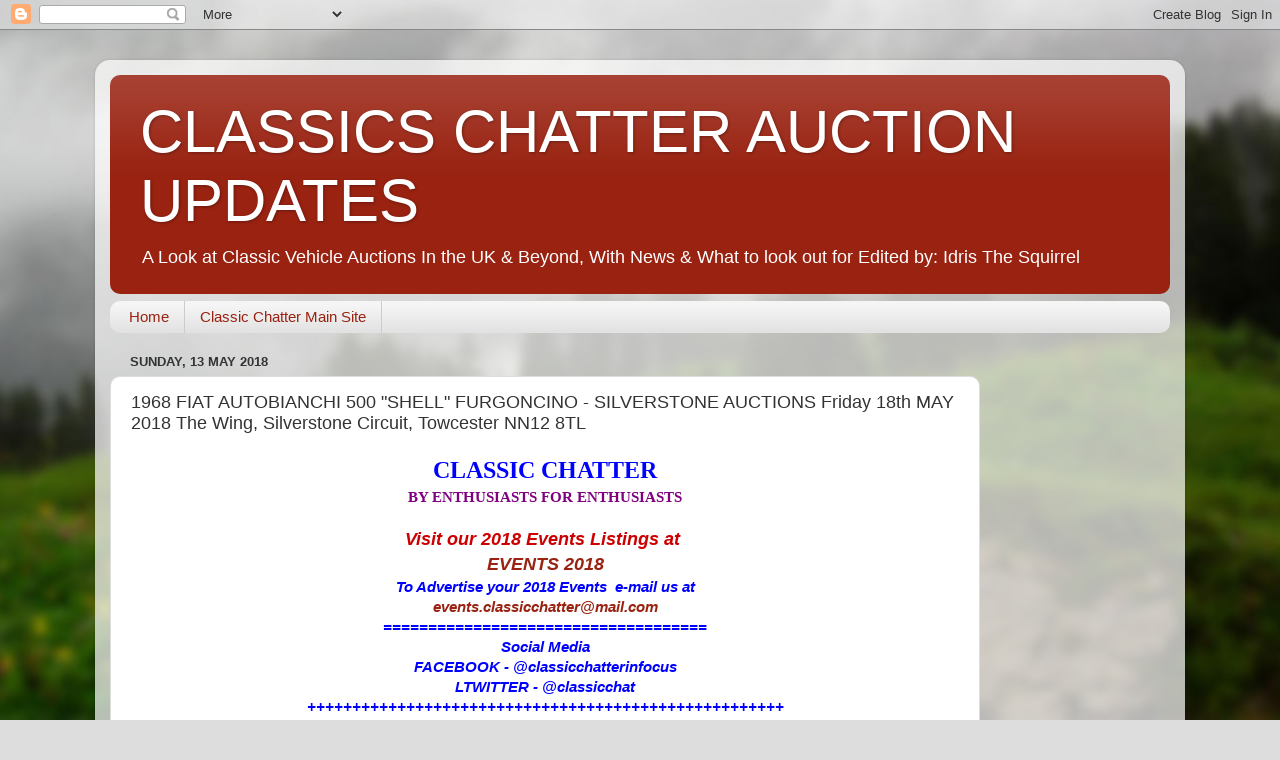

--- FILE ---
content_type: text/html; charset=UTF-8
request_url: https://www.classicschatauctionupdates.com/2018/05/1968-fiat-autobianchi-500-shell.html
body_size: 15601
content:
<!DOCTYPE html>
<html class='v2' dir='ltr' lang='en-GB'>
<head>
<link href='https://www.blogger.com/static/v1/widgets/335934321-css_bundle_v2.css' rel='stylesheet' type='text/css'/>
<meta content='width=1100' name='viewport'/>
<meta content='text/html; charset=UTF-8' http-equiv='Content-Type'/>
<meta content='blogger' name='generator'/>
<link href='https://www.classicschatauctionupdates.com/favicon.ico' rel='icon' type='image/x-icon'/>
<link href='https://www.classicschatauctionupdates.com/2018/05/1968-fiat-autobianchi-500-shell.html' rel='canonical'/>
<link rel="alternate" type="application/atom+xml" title="CLASSICS CHATTER AUCTION UPDATES - Atom" href="https://www.classicschatauctionupdates.com/feeds/posts/default" />
<link rel="alternate" type="application/rss+xml" title="CLASSICS CHATTER AUCTION UPDATES - RSS" href="https://www.classicschatauctionupdates.com/feeds/posts/default?alt=rss" />
<link rel="service.post" type="application/atom+xml" title="CLASSICS CHATTER AUCTION UPDATES - Atom" href="https://www.blogger.com/feeds/6011730758591651395/posts/default" />

<link rel="alternate" type="application/atom+xml" title="CLASSICS CHATTER AUCTION UPDATES - Atom" href="https://www.classicschatauctionupdates.com/feeds/2590621265991616142/comments/default" />
<!--Can't find substitution for tag [blog.ieCssRetrofitLinks]-->
<link href='https://blogger.googleusercontent.com/img/b/R29vZ2xl/AVvXsEjDvrvGuaxQHquGprgu_-qYHSk6nJY6_vlSbVIAEbdIioeu58pv96pF8CJnH9b0gWopAKydqlcE_o5QxCuLOmCJ1IhThD0ZbeTXEXjr_QTsX30DskXYoTzo4AQstzPUIn-QbSUxb-Y58To/s640/FerrariSaleLotList2.jpg' rel='image_src'/>
<meta content='https://www.classicschatauctionupdates.com/2018/05/1968-fiat-autobianchi-500-shell.html' property='og:url'/>
<meta content='1968 FIAT AUTOBIANCHI 500  &quot;SHELL&quot; FURGONCINO - SILVERSTONE AUCTIONS  Friday 18th MAY 2018  The Wing, Silverstone Circuit, Towcester NN12 8TL' property='og:title'/>
<meta content='classic, cars,auctions,coming to' property='og:description'/>
<meta content='https://blogger.googleusercontent.com/img/b/R29vZ2xl/AVvXsEjDvrvGuaxQHquGprgu_-qYHSk6nJY6_vlSbVIAEbdIioeu58pv96pF8CJnH9b0gWopAKydqlcE_o5QxCuLOmCJ1IhThD0ZbeTXEXjr_QTsX30DskXYoTzo4AQstzPUIn-QbSUxb-Y58To/w1200-h630-p-k-no-nu/FerrariSaleLotList2.jpg' property='og:image'/>
<title>CLASSICS CHATTER AUCTION UPDATES: 1968 FIAT AUTOBIANCHI 500  "SHELL" FURGONCINO - SILVERSTONE AUCTIONS  Friday 18th MAY 2018  The Wing, Silverstone Circuit, Towcester NN12 8TL</title>
<style id='page-skin-1' type='text/css'><!--
/*-----------------------------------------------
Blogger Template Style
Name:     Picture Window
Designer: Blogger
URL:      www.blogger.com
----------------------------------------------- */
/* Content
----------------------------------------------- */
body {
font: normal normal 15px Arial, Tahoma, Helvetica, FreeSans, sans-serif;
color: #333333;
background: #dddddd url(//themes.googleusercontent.com/image?id=1fupio4xM9eVxyr-k5QC5RiCJlYR35r9dXsp63RKsKt64v33poi2MvnjkX_1MULBY8BsT) repeat-x fixed bottom center;
}
html body .region-inner {
min-width: 0;
max-width: 100%;
width: auto;
}
.content-outer {
font-size: 90%;
}
a:link {
text-decoration:none;
color: #992211;
}
a:visited {
text-decoration:none;
color: #771100;
}
a:hover {
text-decoration:underline;
color: #cc4411;
}
.content-outer {
background: transparent url(https://resources.blogblog.com/blogblog/data/1kt/transparent/white80.png) repeat scroll top left;
-moz-border-radius: 15px;
-webkit-border-radius: 15px;
-goog-ms-border-radius: 15px;
border-radius: 15px;
-moz-box-shadow: 0 0 3px rgba(0, 0, 0, .15);
-webkit-box-shadow: 0 0 3px rgba(0, 0, 0, .15);
-goog-ms-box-shadow: 0 0 3px rgba(0, 0, 0, .15);
box-shadow: 0 0 3px rgba(0, 0, 0, .15);
margin: 30px auto;
}
.content-inner {
padding: 15px;
}
/* Header
----------------------------------------------- */
.header-outer {
background: #992211 url(https://resources.blogblog.com/blogblog/data/1kt/transparent/header_gradient_shade.png) repeat-x scroll top left;
_background-image: none;
color: #ffffff;
-moz-border-radius: 10px;
-webkit-border-radius: 10px;
-goog-ms-border-radius: 10px;
border-radius: 10px;
}
.Header img, .Header #header-inner {
-moz-border-radius: 10px;
-webkit-border-radius: 10px;
-goog-ms-border-radius: 10px;
border-radius: 10px;
}
.header-inner .Header .titlewrapper,
.header-inner .Header .descriptionwrapper {
padding-left: 30px;
padding-right: 30px;
}
.Header h1 {
font: normal normal 60px Impact, sans-serif;
text-shadow: 1px 1px 3px rgba(0, 0, 0, 0.3);
}
.Header h1 a {
color: #ffffff;
}
.Header .description {
font-size: 130%;
}
/* Tabs
----------------------------------------------- */
.tabs-inner {
margin: .5em 0 0;
padding: 0;
}
.tabs-inner .section {
margin: 0;
}
.tabs-inner .widget ul {
padding: 0;
background: #f5f5f5 url(https://resources.blogblog.com/blogblog/data/1kt/transparent/tabs_gradient_shade.png) repeat scroll bottom;
-moz-border-radius: 10px;
-webkit-border-radius: 10px;
-goog-ms-border-radius: 10px;
border-radius: 10px;
}
.tabs-inner .widget li {
border: none;
}
.tabs-inner .widget li a {
display: inline-block;
padding: .5em 1em;
margin-right: 0;
color: #992211;
font: normal normal 15px Arial, Tahoma, Helvetica, FreeSans, sans-serif;
-moz-border-radius: 0 0 0 0;
-webkit-border-top-left-radius: 0;
-webkit-border-top-right-radius: 0;
-goog-ms-border-radius: 0 0 0 0;
border-radius: 0 0 0 0;
background: transparent none no-repeat scroll top left;
border-right: 1px solid #cccccc;
}
.tabs-inner .widget li:first-child a {
padding-left: 1.25em;
-moz-border-radius-topleft: 10px;
-moz-border-radius-bottomleft: 10px;
-webkit-border-top-left-radius: 10px;
-webkit-border-bottom-left-radius: 10px;
-goog-ms-border-top-left-radius: 10px;
-goog-ms-border-bottom-left-radius: 10px;
border-top-left-radius: 10px;
border-bottom-left-radius: 10px;
}
.tabs-inner .widget li.selected a,
.tabs-inner .widget li a:hover {
position: relative;
z-index: 1;
background: #ffffff url(https://resources.blogblog.com/blogblog/data/1kt/transparent/tabs_gradient_shade.png) repeat scroll bottom;
color: #000000;
-moz-box-shadow: 0 0 0 rgba(0, 0, 0, .15);
-webkit-box-shadow: 0 0 0 rgba(0, 0, 0, .15);
-goog-ms-box-shadow: 0 0 0 rgba(0, 0, 0, .15);
box-shadow: 0 0 0 rgba(0, 0, 0, .15);
}
/* Headings
----------------------------------------------- */
h2 {
font: bold normal 13px Arial, Tahoma, Helvetica, FreeSans, sans-serif;
text-transform: uppercase;
color: #666666;
margin: .5em 0;
}
/* Main
----------------------------------------------- */
.main-outer {
background: transparent none repeat scroll top center;
-moz-border-radius: 0 0 0 0;
-webkit-border-top-left-radius: 0;
-webkit-border-top-right-radius: 0;
-webkit-border-bottom-left-radius: 0;
-webkit-border-bottom-right-radius: 0;
-goog-ms-border-radius: 0 0 0 0;
border-radius: 0 0 0 0;
-moz-box-shadow: 0 0 0 rgba(0, 0, 0, .15);
-webkit-box-shadow: 0 0 0 rgba(0, 0, 0, .15);
-goog-ms-box-shadow: 0 0 0 rgba(0, 0, 0, .15);
box-shadow: 0 0 0 rgba(0, 0, 0, .15);
}
.main-inner {
padding: 15px 5px 20px;
}
.main-inner .column-center-inner {
padding: 0 0;
}
.main-inner .column-left-inner {
padding-left: 0;
}
.main-inner .column-right-inner {
padding-right: 0;
}
/* Posts
----------------------------------------------- */
h3.post-title {
margin: 0;
font: normal normal 18px Arial, Tahoma, Helvetica, FreeSans, sans-serif;
}
.comments h4 {
margin: 1em 0 0;
font: normal normal 18px Arial, Tahoma, Helvetica, FreeSans, sans-serif;
}
.date-header span {
color: #333333;
}
.post-outer {
background-color: #ffffff;
border: solid 1px #dddddd;
-moz-border-radius: 10px;
-webkit-border-radius: 10px;
border-radius: 10px;
-goog-ms-border-radius: 10px;
padding: 15px 20px;
margin: 0 -20px 20px;
}
.post-body {
line-height: 1.4;
font-size: 110%;
position: relative;
}
.post-header {
margin: 0 0 1.5em;
color: #999999;
line-height: 1.6;
}
.post-footer {
margin: .5em 0 0;
color: #999999;
line-height: 1.6;
}
#blog-pager {
font-size: 140%
}
#comments .comment-author {
padding-top: 1.5em;
border-top: dashed 1px #ccc;
border-top: dashed 1px rgba(128, 128, 128, .5);
background-position: 0 1.5em;
}
#comments .comment-author:first-child {
padding-top: 0;
border-top: none;
}
.avatar-image-container {
margin: .2em 0 0;
}
/* Comments
----------------------------------------------- */
.comments .comments-content .icon.blog-author {
background-repeat: no-repeat;
background-image: url([data-uri]);
}
.comments .comments-content .loadmore a {
border-top: 1px solid #cc4411;
border-bottom: 1px solid #cc4411;
}
.comments .continue {
border-top: 2px solid #cc4411;
}
/* Widgets
----------------------------------------------- */
.widget ul, .widget #ArchiveList ul.flat {
padding: 0;
list-style: none;
}
.widget ul li, .widget #ArchiveList ul.flat li {
border-top: dashed 1px #ccc;
border-top: dashed 1px rgba(128, 128, 128, .5);
}
.widget ul li:first-child, .widget #ArchiveList ul.flat li:first-child {
border-top: none;
}
.widget .post-body ul {
list-style: disc;
}
.widget .post-body ul li {
border: none;
}
/* Footer
----------------------------------------------- */
.footer-outer {
color:#eeeeee;
background: transparent url(https://resources.blogblog.com/blogblog/data/1kt/transparent/black50.png) repeat scroll top left;
-moz-border-radius: 10px 10px 10px 10px;
-webkit-border-top-left-radius: 10px;
-webkit-border-top-right-radius: 10px;
-webkit-border-bottom-left-radius: 10px;
-webkit-border-bottom-right-radius: 10px;
-goog-ms-border-radius: 10px 10px 10px 10px;
border-radius: 10px 10px 10px 10px;
-moz-box-shadow: 0 0 0 rgba(0, 0, 0, .15);
-webkit-box-shadow: 0 0 0 rgba(0, 0, 0, .15);
-goog-ms-box-shadow: 0 0 0 rgba(0, 0, 0, .15);
box-shadow: 0 0 0 rgba(0, 0, 0, .15);
}
.footer-inner {
padding: 10px 5px 20px;
}
.footer-outer a {
color: #ffffdd;
}
.footer-outer a:visited {
color: #cccc99;
}
.footer-outer a:hover {
color: #ffffff;
}
.footer-outer .widget h2 {
color: #bbbbbb;
}
/* Mobile
----------------------------------------------- */
html body.mobile {
height: auto;
}
html body.mobile {
min-height: 480px;
background-size: 100% auto;
}
.mobile .body-fauxcolumn-outer {
background: transparent none repeat scroll top left;
}
html .mobile .mobile-date-outer, html .mobile .blog-pager {
border-bottom: none;
background: transparent none repeat scroll top center;
margin-bottom: 10px;
}
.mobile .date-outer {
background: transparent none repeat scroll top center;
}
.mobile .header-outer, .mobile .main-outer,
.mobile .post-outer, .mobile .footer-outer {
-moz-border-radius: 0;
-webkit-border-radius: 0;
-goog-ms-border-radius: 0;
border-radius: 0;
}
.mobile .content-outer,
.mobile .main-outer,
.mobile .post-outer {
background: inherit;
border: none;
}
.mobile .content-outer {
font-size: 100%;
}
.mobile-link-button {
background-color: #992211;
}
.mobile-link-button a:link, .mobile-link-button a:visited {
color: #ffffff;
}
.mobile-index-contents {
color: #333333;
}
.mobile .tabs-inner .PageList .widget-content {
background: #ffffff url(https://resources.blogblog.com/blogblog/data/1kt/transparent/tabs_gradient_shade.png) repeat scroll bottom;
color: #000000;
}
.mobile .tabs-inner .PageList .widget-content .pagelist-arrow {
border-left: 1px solid #cccccc;
}

--></style>
<style id='template-skin-1' type='text/css'><!--
body {
min-width: 1090px;
}
.content-outer, .content-fauxcolumn-outer, .region-inner {
min-width: 1090px;
max-width: 1090px;
_width: 1090px;
}
.main-inner .columns {
padding-left: 0px;
padding-right: 190px;
}
.main-inner .fauxcolumn-center-outer {
left: 0px;
right: 190px;
/* IE6 does not respect left and right together */
_width: expression(this.parentNode.offsetWidth -
parseInt("0px") -
parseInt("190px") + 'px');
}
.main-inner .fauxcolumn-left-outer {
width: 0px;
}
.main-inner .fauxcolumn-right-outer {
width: 190px;
}
.main-inner .column-left-outer {
width: 0px;
right: 100%;
margin-left: -0px;
}
.main-inner .column-right-outer {
width: 190px;
margin-right: -190px;
}
#layout {
min-width: 0;
}
#layout .content-outer {
min-width: 0;
width: 800px;
}
#layout .region-inner {
min-width: 0;
width: auto;
}
body#layout div.add_widget {
padding: 8px;
}
body#layout div.add_widget a {
margin-left: 32px;
}
--></style>
<style>
    body {background-image:url(\/\/themes.googleusercontent.com\/image?id=1fupio4xM9eVxyr-k5QC5RiCJlYR35r9dXsp63RKsKt64v33poi2MvnjkX_1MULBY8BsT);}
    
@media (max-width: 200px) { body {background-image:url(\/\/themes.googleusercontent.com\/image?id=1fupio4xM9eVxyr-k5QC5RiCJlYR35r9dXsp63RKsKt64v33poi2MvnjkX_1MULBY8BsT&options=w200);}}
@media (max-width: 400px) and (min-width: 201px) { body {background-image:url(\/\/themes.googleusercontent.com\/image?id=1fupio4xM9eVxyr-k5QC5RiCJlYR35r9dXsp63RKsKt64v33poi2MvnjkX_1MULBY8BsT&options=w400);}}
@media (max-width: 800px) and (min-width: 401px) { body {background-image:url(\/\/themes.googleusercontent.com\/image?id=1fupio4xM9eVxyr-k5QC5RiCJlYR35r9dXsp63RKsKt64v33poi2MvnjkX_1MULBY8BsT&options=w800);}}
@media (max-width: 1200px) and (min-width: 801px) { body {background-image:url(\/\/themes.googleusercontent.com\/image?id=1fupio4xM9eVxyr-k5QC5RiCJlYR35r9dXsp63RKsKt64v33poi2MvnjkX_1MULBY8BsT&options=w1200);}}
/* Last tag covers anything over one higher than the previous max-size cap. */
@media (min-width: 1201px) { body {background-image:url(\/\/themes.googleusercontent.com\/image?id=1fupio4xM9eVxyr-k5QC5RiCJlYR35r9dXsp63RKsKt64v33poi2MvnjkX_1MULBY8BsT&options=w1600);}}
  </style>
<link href='https://www.blogger.com/dyn-css/authorization.css?targetBlogID=6011730758591651395&amp;zx=ab9b6dfa-cec9-4e72-84b2-25cbfc8f7b53' media='none' onload='if(media!=&#39;all&#39;)media=&#39;all&#39;' rel='stylesheet'/><noscript><link href='https://www.blogger.com/dyn-css/authorization.css?targetBlogID=6011730758591651395&amp;zx=ab9b6dfa-cec9-4e72-84b2-25cbfc8f7b53' rel='stylesheet'/></noscript>
<meta name='google-adsense-platform-account' content='ca-host-pub-1556223355139109'/>
<meta name='google-adsense-platform-domain' content='blogspot.com'/>

<!-- data-ad-client=ca-pub-9366732697997364 -->

<link rel="stylesheet" href="https://fonts.googleapis.com/css2?display=swap&family=Oswald&family=Roboto+Slab&family=Yanone+Kaffeesatz&family=Oxygen&family=Arimo&family=Bitter&family=Permanent+Marker&family=Righteous&family=Kaushan+Script"></head>
<body class='loading variant-shade'>
<div class='navbar section' id='navbar' name='Navbar'><div class='widget Navbar' data-version='1' id='Navbar1'><script type="text/javascript">
    function setAttributeOnload(object, attribute, val) {
      if(window.addEventListener) {
        window.addEventListener('load',
          function(){ object[attribute] = val; }, false);
      } else {
        window.attachEvent('onload', function(){ object[attribute] = val; });
      }
    }
  </script>
<div id="navbar-iframe-container"></div>
<script type="text/javascript" src="https://apis.google.com/js/platform.js"></script>
<script type="text/javascript">
      gapi.load("gapi.iframes:gapi.iframes.style.bubble", function() {
        if (gapi.iframes && gapi.iframes.getContext) {
          gapi.iframes.getContext().openChild({
              url: 'https://www.blogger.com/navbar/6011730758591651395?po\x3d2590621265991616142\x26origin\x3dhttps://www.classicschatauctionupdates.com',
              where: document.getElementById("navbar-iframe-container"),
              id: "navbar-iframe"
          });
        }
      });
    </script><script type="text/javascript">
(function() {
var script = document.createElement('script');
script.type = 'text/javascript';
script.src = '//pagead2.googlesyndication.com/pagead/js/google_top_exp.js';
var head = document.getElementsByTagName('head')[0];
if (head) {
head.appendChild(script);
}})();
</script>
</div></div>
<div class='body-fauxcolumns'>
<div class='fauxcolumn-outer body-fauxcolumn-outer'>
<div class='cap-top'>
<div class='cap-left'></div>
<div class='cap-right'></div>
</div>
<div class='fauxborder-left'>
<div class='fauxborder-right'></div>
<div class='fauxcolumn-inner'>
</div>
</div>
<div class='cap-bottom'>
<div class='cap-left'></div>
<div class='cap-right'></div>
</div>
</div>
</div>
<div class='content'>
<div class='content-fauxcolumns'>
<div class='fauxcolumn-outer content-fauxcolumn-outer'>
<div class='cap-top'>
<div class='cap-left'></div>
<div class='cap-right'></div>
</div>
<div class='fauxborder-left'>
<div class='fauxborder-right'></div>
<div class='fauxcolumn-inner'>
</div>
</div>
<div class='cap-bottom'>
<div class='cap-left'></div>
<div class='cap-right'></div>
</div>
</div>
</div>
<div class='content-outer'>
<div class='content-cap-top cap-top'>
<div class='cap-left'></div>
<div class='cap-right'></div>
</div>
<div class='fauxborder-left content-fauxborder-left'>
<div class='fauxborder-right content-fauxborder-right'></div>
<div class='content-inner'>
<header>
<div class='header-outer'>
<div class='header-cap-top cap-top'>
<div class='cap-left'></div>
<div class='cap-right'></div>
</div>
<div class='fauxborder-left header-fauxborder-left'>
<div class='fauxborder-right header-fauxborder-right'></div>
<div class='region-inner header-inner'>
<div class='header section' id='header' name='Header'><div class='widget Header' data-version='1' id='Header1'>
<div id='header-inner'>
<div class='titlewrapper'>
<h1 class='title'>
<a href='https://www.classicschatauctionupdates.com/'>
CLASSICS CHATTER AUCTION UPDATES
</a>
</h1>
</div>
<div class='descriptionwrapper'>
<p class='description'><span>A Look at Classic Vehicle Auctions In the UK &amp; Beyond, With News &amp; What to look out for
Edited by: Idris The Squirrel</span></p>
</div>
</div>
</div></div>
</div>
</div>
<div class='header-cap-bottom cap-bottom'>
<div class='cap-left'></div>
<div class='cap-right'></div>
</div>
</div>
</header>
<div class='tabs-outer'>
<div class='tabs-cap-top cap-top'>
<div class='cap-left'></div>
<div class='cap-right'></div>
</div>
<div class='fauxborder-left tabs-fauxborder-left'>
<div class='fauxborder-right tabs-fauxborder-right'></div>
<div class='region-inner tabs-inner'>
<div class='tabs section' id='crosscol' name='Cross-column'><div class='widget PageList' data-version='1' id='PageList1'>
<h2>Classic Van Auction Talk</h2>
<div class='widget-content'>
<ul>
<li>
<a href='https://www.classicschatauctionupdates.com/'>Home</a>
</li>
<li>
<a href='http://www.classicchatter.co.uk'>Classic Chatter Main Site</a>
</li>
</ul>
<div class='clear'></div>
</div>
</div></div>
<div class='tabs no-items section' id='crosscol-overflow' name='Cross-Column 2'></div>
</div>
</div>
<div class='tabs-cap-bottom cap-bottom'>
<div class='cap-left'></div>
<div class='cap-right'></div>
</div>
</div>
<div class='main-outer'>
<div class='main-cap-top cap-top'>
<div class='cap-left'></div>
<div class='cap-right'></div>
</div>
<div class='fauxborder-left main-fauxborder-left'>
<div class='fauxborder-right main-fauxborder-right'></div>
<div class='region-inner main-inner'>
<div class='columns fauxcolumns'>
<div class='fauxcolumn-outer fauxcolumn-center-outer'>
<div class='cap-top'>
<div class='cap-left'></div>
<div class='cap-right'></div>
</div>
<div class='fauxborder-left'>
<div class='fauxborder-right'></div>
<div class='fauxcolumn-inner'>
</div>
</div>
<div class='cap-bottom'>
<div class='cap-left'></div>
<div class='cap-right'></div>
</div>
</div>
<div class='fauxcolumn-outer fauxcolumn-left-outer'>
<div class='cap-top'>
<div class='cap-left'></div>
<div class='cap-right'></div>
</div>
<div class='fauxborder-left'>
<div class='fauxborder-right'></div>
<div class='fauxcolumn-inner'>
</div>
</div>
<div class='cap-bottom'>
<div class='cap-left'></div>
<div class='cap-right'></div>
</div>
</div>
<div class='fauxcolumn-outer fauxcolumn-right-outer'>
<div class='cap-top'>
<div class='cap-left'></div>
<div class='cap-right'></div>
</div>
<div class='fauxborder-left'>
<div class='fauxborder-right'></div>
<div class='fauxcolumn-inner'>
</div>
</div>
<div class='cap-bottom'>
<div class='cap-left'></div>
<div class='cap-right'></div>
</div>
</div>
<!-- corrects IE6 width calculation -->
<div class='columns-inner'>
<div class='column-center-outer'>
<div class='column-center-inner'>
<div class='main section' id='main' name='Main'><div class='widget Blog' data-version='1' id='Blog1'>
<div class='blog-posts hfeed'>

          <div class="date-outer">
        
<h2 class='date-header'><span>Sunday, 13 May 2018</span></h2>

          <div class="date-posts">
        
<div class='post-outer'>
<div class='post hentry uncustomized-post-template' itemprop='blogPost' itemscope='itemscope' itemtype='http://schema.org/BlogPosting'>
<meta content='https://blogger.googleusercontent.com/img/b/R29vZ2xl/AVvXsEjDvrvGuaxQHquGprgu_-qYHSk6nJY6_vlSbVIAEbdIioeu58pv96pF8CJnH9b0gWopAKydqlcE_o5QxCuLOmCJ1IhThD0ZbeTXEXjr_QTsX30DskXYoTzo4AQstzPUIn-QbSUxb-Y58To/s640/FerrariSaleLotList2.jpg' itemprop='image_url'/>
<meta content='6011730758591651395' itemprop='blogId'/>
<meta content='2590621265991616142' itemprop='postId'/>
<a name='2590621265991616142'></a>
<h3 class='post-title entry-title' itemprop='name'>
1968 FIAT AUTOBIANCHI 500  "SHELL" FURGONCINO - SILVERSTONE AUCTIONS  Friday 18th MAY 2018  The Wing, Silverstone Circuit, Towcester NN12 8TL
</h3>
<div class='post-header'>
<div class='post-header-line-1'></div>
</div>
<div class='post-body entry-content' id='post-body-2590621265991616142' itemprop='description articleBody'>
<div style="text-align: center;">
<span style="color: blue; font-family: &quot;georgia&quot; , &quot;times new roman&quot; , serif; font-size: x-large;"><span style="background-color: white; text-transform: uppercase;"><b>CLASSIC CHATTER</b></span></span><br />
<span style="color: purple; font-family: &quot;georgia&quot; , &quot;times new roman&quot; , serif;"><span style="background-color: white; text-transform: uppercase;"><b>BY ENTHUSIASTS FOR ENTHUSIASTS</b></span></span></div>
<div style="text-align: center;">
</div>
<div style="text-align: center;">
<b><u><span style="background-color: white; color: #0066cc; font-family: &quot;arial&quot;;"><br /></span></u></b><span style="background-color: white; color: #0066cc; font-family: &quot;arial&quot;;"><i style="color: #cc0000; font-family: &quot;helvetica neue&quot;, arial, helvetica, sans-serif;"><span style="font-size: small;"><span style="font-size: large;"><b>Visit our 2018 Events Listings&nbsp;at&nbsp;</b></span></span></i></span><br />
<span style="background-color: white; color: #0066cc; font-family: &quot;arial&quot;;"><i style="color: #cc0000; font-family: &quot;helvetica neue&quot;, arial, helvetica, sans-serif;"><span style="font-size: small;"><span style="font-size: large;"><b><a href="http://www.classicchatter.co.uk/events-guide-new" target="_blank">EVENTS 2018</a></b></span></span></i></span><br />
<span style="background-color: white; color: #0066cc; font-family: &quot;arial&quot;;"><i style="font-family: &quot;helvetica neue&quot;, arial, helvetica, sans-serif;"><b><span style="color: blue;">To Advertise your 2018 Events&nbsp; e-mail us at</span></b></i><br /><i style="font-family: &quot;helvetica neue&quot;, arial, helvetica, sans-serif;"><b><span style="color: blue;"><a href="mailto:events.classicchatter@mail.com" target="_blank">events.classicchatter@mail.com</a></span></b></i></span></div>
<div style="text-align: center;">
<span style="background-color: white; color: blue; font-family: &quot;arial&quot;;"><b><i>====================================</i></b><br /><i style="font-family: &quot;helvetica neue&quot;, arial, helvetica, sans-serif;"><b>Social Media</b></i><br /><i style="font-family: &quot;helvetica neue&quot;, arial, helvetica, sans-serif;"><b>FACEBOOK -&nbsp;@classicchatterinfocus</b></i><br /><i style="font-family: &quot;helvetica neue&quot;, arial, helvetica, sans-serif;"><b>LTWITTER -&nbsp;@classicchat</b></i><br /><i style="font-family: &quot;helvetica neue&quot;, arial, helvetica, sans-serif;"><b>+++++++++++++++++++++++++++++++++++++++++++++++++++++</b></i></span></div>
<div style="text-align: center;">
<span style="background-color: white; color: blue; font-family: &quot;arial&quot;;"><span style="color: #cc0000; font-family: &quot;helvetica neue&quot; , &quot;arial&quot; , &quot;helvetica&quot; , sans-serif;"><b><span style="font-family: &quot;trebuchet ms&quot; , sans-serif;">Classic Chatter is an independent website for owners &amp; enthusiasts of all types of&nbsp;</span><span style="font-family: &quot;trebuchet ms&quot; , sans-serif;">historic&nbsp;vehicles.</span></b></span></span></div>
<div style="text-align: center;">
<span style="background-color: white; color: blue; font-family: &quot;arial&quot;;"><span style="color: #cc0000; font-family: &quot;helvetica neue&quot; , &quot;arial&quot; , &quot;helvetica&quot; , sans-serif;"><b>As well as our main website we post&nbsp;regularly&nbsp;on our sites related to Showroom Classics, Auctions &amp; Events News</b></span></span></div>
<div style="text-align: center;">
<div style="font-family: arial;">
<span style="color: #cc0000; font-family: &quot;helvetica neue&quot; , &quot;arial&quot; , &quot;helvetica&quot; , sans-serif;"><b><br /></b></span><b><span style="color: #cc0000; font-family: &quot;helvetica neue&quot; , &quot;arial&quot; , &quot;helvetica&quot; , sans-serif;">TODAY WE FEATURE</span></b>&nbsp;</div>
<div class="separator" style="clear: both;">
<br /></div>
<div class="separator" style="clear: both;">
<br /></div>
<div class="separator" style="clear: both;">
<a href="https://blogger.googleusercontent.com/img/b/R29vZ2xl/AVvXsEjDvrvGuaxQHquGprgu_-qYHSk6nJY6_vlSbVIAEbdIioeu58pv96pF8CJnH9b0gWopAKydqlcE_o5QxCuLOmCJ1IhThD0ZbeTXEXjr_QTsX30DskXYoTzo4AQstzPUIn-QbSUxb-Y58To/s1600/FerrariSaleLotList2.jpg" imageanchor="1" style="margin-left: 1em; margin-right: 1em;"><img border="0" data-original-height="374" data-original-width="968" height="246" src="https://blogger.googleusercontent.com/img/b/R29vZ2xl/AVvXsEjDvrvGuaxQHquGprgu_-qYHSk6nJY6_vlSbVIAEbdIioeu58pv96pF8CJnH9b0gWopAKydqlcE_o5QxCuLOmCJ1IhThD0ZbeTXEXjr_QTsX30DskXYoTzo4AQstzPUIn-QbSUxb-Y58To/s640/FerrariSaleLotList2.jpg" width="640" /></a></div>
<div class="separator" style="clear: both;">
</div>
<div class="separator" style="clear: both;">
</div>
<div class="separator" style="clear: both;">
</div>
<br />
<div class="separator" style="clear: both;">
</div>
<div class="separator" style="clear: both;">
<span style="color: #660000; font-family: &quot;helvetica neue&quot; , &quot;arial&quot; , &quot;helvetica&quot; , sans-serif;"><b>SILVERSTONE AUCTIONS</b></span></div>
<div class="separator" style="clear: both;">
<span style="color: #660000; font-family: &quot;helvetica neue&quot; , &quot;arial&quot; , &quot;helvetica&quot; , sans-serif;"><b>Friday 18th MAY 2018</b></span></div>
<div class="separator" style="clear: both;">
<b><span style="font-family: &quot;helvetica neue&quot; , &quot;arial&quot; , &quot;helvetica&quot; , sans-serif;"><span style="color: #660000;">The Wing, Silverstone Circuit,</span><span style="background-color: white; color: #222222; text-align: left;">&nbsp;Towcester NN12 8TL</span></span></b></div>
<div class="separator" style="clear: both;">
<b><span style="font-family: &quot;helvetica neue&quot; , &quot;arial&quot; , &quot;helvetica&quot; , sans-serif;"><span style="background-color: white; color: #222222; text-align: left;"><br /></span></span></b></div>
<div class="separator" style="clear: both; text-align: center;">
<a href="https://blogger.googleusercontent.com/img/b/R29vZ2xl/AVvXsEiFyT3mO7uePUQ2r-TJUA0GLMYDChV-R6TCsC_BRA4P8895nhN85b-Ts5dnFcou20wgvFTgVukA6lXnX3LvorCAOJCMPni4fcnVNYTDwAvL0hHTxKTcvWyhcqV4VEaq5GmjD86FOU_45P8/s1600/image-thumb.png" imageanchor="1" style="margin-left: 1em; margin-right: 1em;"><img border="0" data-original-height="345" data-original-width="515" height="267" src="https://blogger.googleusercontent.com/img/b/R29vZ2xl/AVvXsEiFyT3mO7uePUQ2r-TJUA0GLMYDChV-R6TCsC_BRA4P8895nhN85b-Ts5dnFcou20wgvFTgVukA6lXnX3LvorCAOJCMPni4fcnVNYTDwAvL0hHTxKTcvWyhcqV4VEaq5GmjD86FOU_45P8/s400/image-thumb.png" width="400" /></a></div>
<br />
<div class="separator" style="clear: both; text-align: center;">
<a href="https://blogger.googleusercontent.com/img/b/R29vZ2xl/AVvXsEj0D3OU8BYhNmJ4cr8t7E9410dy61Iis5jEnLOaJv5N0e_tjg7fy8hL_UAi3b4ah5gQqgUHLy2iHIIQ66dVoD5QTCQxq4tH3KRw40TCMKYSOFVAOof_RXqCoIbwQwn9nCcCE2_maPHupEg/s1600/image-thumb+%25283%2529.png" imageanchor="1" style="margin-left: 1em; margin-right: 1em;"><img border="0" data-original-height="760" data-original-width="1013" height="480" src="https://blogger.googleusercontent.com/img/b/R29vZ2xl/AVvXsEj0D3OU8BYhNmJ4cr8t7E9410dy61Iis5jEnLOaJv5N0e_tjg7fy8hL_UAi3b4ah5gQqgUHLy2iHIIQ66dVoD5QTCQxq4tH3KRw40TCMKYSOFVAOof_RXqCoIbwQwn9nCcCE2_maPHupEg/s640/image-thumb+%25283%2529.png" width="640" /></a></div>
<div class="separator" style="clear: both;">
<b><span style="font-family: &quot;helvetica neue&quot; , &quot;arial&quot; , &quot;helvetica&quot; , sans-serif;"><span style="background-color: white; color: #222222; text-align: left;"><br /></span></span></b></div>
<div class="separator" style="clear: both;">
<b><span style="font-family: &quot;helvetica neue&quot; , &quot;arial&quot; , &quot;helvetica&quot; , sans-serif;"><span style="background-color: white; font-family: &quot;trebuchet ms&quot; , sans-serif; font-size: large; text-align: left;">1968 FIAT AUTOBIANCHI 500</span></span></b></div>
<div class="separator" style="clear: both;">
<b><span style="font-family: &quot;helvetica neue&quot; , &quot;arial&quot; , &quot;helvetica&quot; , sans-serif;"><span style="background-color: white; font-family: &quot;trebuchet ms&quot; , sans-serif; font-size: large; text-align: left;">"SHELL" FURGONCINO</span></span></b></div>
<div style="background-color: #fdfefe; color: #012168; font-family: Whitney, sans-serif; padding-bottom: 5px; text-align: center;">
<strong>Registration:</strong>&nbsp;KCK 220F</div>
<div style="background-color: #fdfefe; color: #012168; font-family: Whitney, sans-serif; padding-bottom: 5px; text-align: center;">
<strong>Chassis Number:</strong>&nbsp;120Z315120</div>
<div style="background-color: #fdfefe; color: #012168; font-family: Whitney, sans-serif; padding-bottom: 5px; text-align: center;">
<strong>Engine Number:</strong>&nbsp;Not Specified</div>
<div style="background-color: #fdfefe; color: #012168; font-family: Whitney, sans-serif; padding-bottom: 5px; text-align: center;">
<strong>Number of cylinders:&nbsp;</strong>2</div>
<div style="background-color: #fdfefe; color: #012168; font-family: Whitney, sans-serif; padding-bottom: 5px; text-align: center;">
<strong>CC:&nbsp;</strong>496</div>
<div style="background-color: #fdfefe; color: #012168; font-family: Whitney, sans-serif; padding-bottom: 5px; text-align: center;">
<strong>Year of Manufacture:</strong>&nbsp;1968</div>
<div style="background-color: #fdfefe; color: #012168; font-family: Whitney, sans-serif; padding-bottom: 5px; text-align: center;">
<strong>RHD/LHD:</strong>&nbsp;Left Hand Drive</div>
<div style="background-color: #fdfefe; color: #012168; font-family: Whitney, sans-serif; padding-bottom: 5px; text-align: center;">
<strong>Estimate (&#163;):</strong>&nbsp;12,000 - 15,000</div>
<div style="background-color: #fdfefe; color: #012168; font-family: Whitney, sans-serif; padding-bottom: 5px; text-align: center;">
(+buyer's premium of 15% including VAT @ 20%)</div>
<div class="separator" style="clear: both;">
</div>
<br />
<div class="separator" style="clear: both;">
</div>
<div class="separator" style="clear: both;">
</div>
<div class="separator" style="clear: both; text-align: center;">
<a href="https://blogger.googleusercontent.com/img/b/R29vZ2xl/AVvXsEg3OMrjRkB5pmOf0cLxGe1haVvp4V4r3F94Facg1o8Nm6A506K1qgOIIACtpn1U1ecS-jCghxxQPiJ5yKUH1zCc-6uBiGjzbkdeZkWk-PloVspVbcPjCsXn2k8jdzg_XVL8k_azNHyx6lY/s1600/image-thumb+%252810%2529.png" imageanchor="1" style="margin-left: 1em; margin-right: 1em;"><img border="0" data-original-height="760" data-original-width="1013" height="150" src="https://blogger.googleusercontent.com/img/b/R29vZ2xl/AVvXsEg3OMrjRkB5pmOf0cLxGe1haVvp4V4r3F94Facg1o8Nm6A506K1qgOIIACtpn1U1ecS-jCghxxQPiJ5yKUH1zCc-6uBiGjzbkdeZkWk-PloVspVbcPjCsXn2k8jdzg_XVL8k_azNHyx6lY/s200/image-thumb+%252810%2529.png" width="200" /></a><a href="https://blogger.googleusercontent.com/img/b/R29vZ2xl/AVvXsEhbAcD6lOS14Yq6qIOpHGKyQGrCZIvtS5eyY6hISkUQ3jt1RpoMCx1_BgrM7aknfgnqlVZyZoHgcQ9Y0n5m4aMgA1J99fughwqePN04rH6NXUujZTeaw4uGDakDGqoJmkbcZY-10FF3pzE/s1600/image-thumb+%252811%2529.png" imageanchor="1" style="margin-left: 1em; margin-right: 1em;"><img border="0" data-original-height="760" data-original-width="1013" height="150" src="https://blogger.googleusercontent.com/img/b/R29vZ2xl/AVvXsEhbAcD6lOS14Yq6qIOpHGKyQGrCZIvtS5eyY6hISkUQ3jt1RpoMCx1_BgrM7aknfgnqlVZyZoHgcQ9Y0n5m4aMgA1J99fughwqePN04rH6NXUujZTeaw4uGDakDGqoJmkbcZY-10FF3pzE/s200/image-thumb+%252811%2529.png" width="200" /></a></div>
<br />
<div class="separator" style="clear: both;">
</div>
<ul style="background-color: #fdfefe; color: #012168; text-align: left;">
<li style="text-align: center;"><span style="font-family: &quot;helvetica neue&quot; , &quot;arial&quot; , &quot;helvetica&quot; , sans-serif;">Highly desirable Autobianchi Fiat 120 Z Furgoncino 500 commonly known as a &#8216;500 Furgo'.&nbsp;</span></li>
<li style="text-align: center;"><span style="font-family: &quot;helvetica neue&quot; , &quot;arial&quot; , &quot;helvetica&quot; , sans-serif;">1968 model with the correct suicide doors and is a genuine, LHD, original factory built example</span></li>
<li style="text-align: center;"><span style="font-family: &quot;helvetica neue&quot; , &quot;arial&quot; , &quot;helvetica&quot; , sans-serif;">Shell Vintage Classic Oil promotional vehicle. Paraded by John Surtees at the Goodwood Revival</span></li>
<li style="text-align: center;"><span style="font-family: &quot;helvetica neue&quot; , &quot;arial&quot; , &quot;helvetica&quot; , sans-serif;">Nicely restored and finished in period-correct Shell Servizio livery. Signed by John Surtees CBE</span></li>
<li style="text-align: center;"><span style="font-family: &quot;helvetica neue&quot; , &quot;arial&quot; , &quot;helvetica&quot; , sans-serif;">Some associated John Surtees-signed Shell Memorabilia is included in the lot</span></li>
</ul>
<div style="background-color: #fdfefe; font-family: Whitney, sans-serif; font-size: 13px; margin-bottom: 0.5em; text-align: left;">
<br /></div>
<div style="background-color: #fdfefe; margin-bottom: 0.5em; text-align: center;">
<span style="font-family: &quot;helvetica neue&quot; , &quot;arial&quot; , &quot;helvetica&quot; , sans-serif;">Bicycle and motorcycle maker Bianchi was founded in 1855 and by the early 1920s began producing its very own automobiles. Though successful, the brand couldn&#8217;t compete with the more dynamic Fiat and Lancia and, inevitably in 1955, Bianchi merged with Fiat to keep the marque alive. The first car produced under the company's new nam John Surtees CBE round the circuit as part of the parade. He was kind enough to sign the van and indeed signed a quantity of Shell Automobilia at the same time, all of which are part of the sale. If you feel a need to turn heads at next years Revival, save yourself a seven-figure amount and invest in this adorable little 'Furgo'. e Autobianchi was the compact 'Bianchina'.</span></div>
<div style="background-color: #fdfefe; margin-bottom: 0.5em; text-align: center;">
<span style="font-family: &quot;helvetica neue&quot; , &quot;arial&quot; , &quot;helvetica&quot; , sans-serif;">The underpinnings were carried over from the dependable Fiat 500, but the Bianchina was equipped with a number of new features and sported a 20-ish horsepower air-cooled two-cylinder mated to a four-speed manual gearbox. The suspension was revised for a lower ride height offering improved handling characteristics and, on a good day, the little rocketship could wind up to 60 mph. The Bianchi lineup came in several variations and included the Berlina (saloon), Cabriolet(roadster), Panoramica (station wagon), and Furgoncino (van). &nbsp;</span></div>
<div style="background-color: #fdfefe; margin-bottom: 0.5em; text-align: center;">
<span style="font-family: &quot;helvetica neue&quot; , &quot;arial&quot; , &quot;helvetica&quot; , sans-serif;">Here we have a highly desirable Autobianchi Fiat 120 Z Furgoncino 500 or more commonly known, as a &#8216;500 Furgo'. This is a 1968 model with the correct suicide doors and is a genuine LHD original factory produced vehicle not a converted Giardiniera! This lovely example is finished in classic 'Shell Servizio' livery. It has been restored and prepared for use as a promotional vehicle for Shell Vintage Classic Oil at motorsports and associated events up and down the country over the years. The Furgo is in excellent shape and we understand, historically accurate. One of its largest audiences recently was at the Goodwood Revival when it was used to transport the late John Surtees CBE round the circuit as part of the parade. He was kind enough to sign the van and indeed signed a quantity of Shell Automobilia at the same time, all of which are part of the sale. If you feel a need to turn heads at next years Revival, save yourself a seven-figure amount and invest in this adorable little 'Furgo'.</span></div>
<div style="background-color: #fdfefe; padding-bottom: 5px;">
<div class="separator" style="clear: both; text-align: center;">
<a href="https://blogger.googleusercontent.com/img/b/R29vZ2xl/AVvXsEhIMh1bou5-byIMtnugU-CY_LjGVC7xFXi7R-Piz7z8wCPZKI0jngjVpGkc46EuATSIy_cX1Yg2qcRFmdb3f-2F8K_XkQH_PuDPu8a0b5FHhdwUbzs1L00KUoQ9QH51DHMZ531AAJ1xfEs/s1600/image-thumb+%25281%2529.png" imageanchor="1" style="margin-left: 1em; margin-right: 1em;"><img border="0" data-original-height="760" data-original-width="1119" height="430" src="https://blogger.googleusercontent.com/img/b/R29vZ2xl/AVvXsEhIMh1bou5-byIMtnugU-CY_LjGVC7xFXi7R-Piz7z8wCPZKI0jngjVpGkc46EuATSIy_cX1Yg2qcRFmdb3f-2F8K_XkQH_PuDPu8a0b5FHhdwUbzs1L00KUoQ9QH51DHMZ531AAJ1xfEs/s640/image-thumb+%25281%2529.png" width="640" /></a></div>
</div>
<div class="description" style="background-color: #fdfefe; text-align: left;">
<div style="margin-bottom: 0.5em; text-align: center;">
<div class="separator" style="clear: both;">
</div>
</div>
</div>
</div>
<div style="text-align: center;">
<div class="separator" style="clear: both;">
<b style="color: blue; font-family: &quot;times new roman&quot;;"><span style="font-family: &quot;helvetica neue&quot; , &quot;arial&quot; , &quot;helvetica&quot; , sans-serif;">Original Source:</span></b></div>
<div class="separator" style="clear: both;">
<a href="http://www.silverstoneauctions.com/1968-fiat-autobianchi-500-shell-furgoncino-" target="_blank">http://www.silverstoneauctions.com/1968-fiat-autobianchi-500-shell-furgoncino-</a></div>
<div class="separator" style="clear: both;">
<b><span style="color: #990000; font-family: &quot;trebuchet ms&quot; , sans-serif;">----------------------------------------------------------------------------------------------</span></b></div>
</div>
<div style="background-color: #fcfcfc; border: 0px; box-sizing: border-box; outline: 0px; padding: 0px; text-align: center; vertical-align: baseline;">
</div>
<div style="text-align: center;">
<span style="background-color: white; color: #990000; font-family: &quot;helvetica neue&quot; , &quot;arial&quot; , &quot;helvetica&quot; , sans-serif; letter-spacing: 0.11px;"><b>SELECTED BY - IDRIS SQUIRREL</b></span></div>
<div class="separator" style="clear: both; text-align: center;">
<img border="0" data-original-height="152" data-original-width="170" src="https://blogger.googleusercontent.com/img/b/R29vZ2xl/AVvXsEhv9bck5If9tpqvzuSwEf37eMQtlMo70SKFN7shAjRQCnV_d3perT5etFRGZz-rzBBFfoi1gjpAoW5Y6cafkQpfJaRQaZqwYDS5kMVK7mkgIBLU5e5YC3fJPBMgz4jN2mD5VeBAM3ieTHw/s1600/squirrel.jpg" /></div>
<h2 style="border: 0px; margin-bottom: 1em; padding: 0px; text-align: center;">
<div class="separator" style="clear: both;">
<span style="font-family: &quot;helvetica neue&quot; , &quot;arial&quot; , &quot;helvetica&quot; , sans-serif; font-size: small;">I'M NUTS ABOUT CLASSICS</span></div>
<div class="separator" style="clear: both;">
<span style="font-family: &quot;helvetica neue&quot; , &quot;arial&quot; , &quot;helvetica&quot; , sans-serif; font-size: small;"><br /></span></div>
<div class="separator" style="clear: both;">
<span style="font-family: &quot;helvetica neue&quot; , &quot;arial&quot; , &quot;helvetica&quot; , sans-serif; font-size: small;">CLASSIC CHATTER</span></div>
<div class="separator" style="clear: both;">
<span style="background-color: white; font-size: small; font-weight: normal; margin-left: 1em; margin-right: 1em;"><span style="color: red;"><a href="https://blogger.googleusercontent.com/img/b/R29vZ2xl/AVvXsEjSHNDrOgz3jMy471puKhUVou8lQQTMsDcVeVOqkEM6cLixwvWmAgNPyKcmaOW3YWYLbo_N4rAgSfgXwdggzKQqCybLuKo0q-71gCzvRMo0mKTfeqfnd8I2N-oIWruvB8C1h7qZiLz8XXuU/s1600/wales-flag-animation.gif" style="margin-left: 1em; margin-right: 1em;"><img border="0" src="https://blogger.googleusercontent.com/img/b/R29vZ2xl/AVvXsEjSHNDrOgz3jMy471puKhUVou8lQQTMsDcVeVOqkEM6cLixwvWmAgNPyKcmaOW3YWYLbo_N4rAgSfgXwdggzKQqCybLuKo0q-71gCzvRMo0mKTfeqfnd8I2N-oIWruvB8C1h7qZiLz8XXuU/s1600/wales-flag-animation.gif" /></a></span></span></div>
<div class="separator" style="clear: both;">
<b style="background-color: white; color: red; font-family: &quot;helvetica neue&quot;, arial, helvetica, sans-serif;"><span style="font-size: small;">KEEPING IT CLASSIC&nbsp;</span></b></div>
<div class="separator" style="clear: both;">
<b style="background-color: white; color: red; font-family: &quot;helvetica neue&quot;, arial, helvetica, sans-serif;"><span style="font-size: small;">2010-2018</span></b></div>
<div class="separator" style="clear: both;">
<span class="wz-bold" style="background-color: white; border: 0px; color: black; font-family: &quot;georgia&quot; , serif; font-stretch: inherit; line-height: inherit; margin: 0px; padding: 0px; vertical-align: baseline;"><span class="wz-bold" style="border: 0px; color: white; font-family: inherit; font-stretch: inherit; font-style: inherit; font-variant: inherit; line-height: inherit; margin: 0px; padding: 0px; vertical-align: baseline;"><span class="wz-bold" style="border: 0px; color: #f6e024; font-family: inherit; font-stretch: inherit; font-style: inherit; font-variant: inherit; line-height: inherit; margin: 0px; padding: 0px; vertical-align: baseline;"><span class="wz-bold" style="border: 0px; color: #2a8fbd; font-family: inherit; font-stretch: inherit; font-style: inherit; font-variant: inherit; line-height: inherit; margin: 0px; padding: 0px; vertical-align: baseline;"><span class="wz-bold" style="border: 0px; font-family: inherit; font-stretch: inherit; font-style: inherit; font-variant: inherit; line-height: inherit; margin: 0px; padding: 0px; vertical-align: baseline;"><span class="wz-bold" style="border: 0px; color: #fc0f3e; font-family: inherit; font-stretch: inherit; font-style: inherit; font-variant: inherit; line-height: inherit; margin: 0px; padding: 0px; vertical-align: baseline;"><span style="border: 0px; color: black; font-family: inherit; font-size: small; font-stretch: inherit; font-style: inherit; font-variant: inherit; font-weight: inherit; line-height: inherit; margin: 0px; padding: 0px; vertical-align: baseline;">Disclaimer:</span></span><span style="border: 0px; color: black; font-family: inherit; font-size: inherit; font-stretch: inherit; font-style: inherit; font-variant: inherit; font-weight: inherit; line-height: inherit; margin: 0px; padding: 0px; vertical-align: baseline;">&nbsp;&nbsp;</span></span></span></span></span></span><span style="color: blue;"><span class="wz-bold" style="background-color: white; border: 0px; font-family: &quot;georgia&quot; , serif; font-size: 12px; font-stretch: inherit; line-height: inherit; margin: 0px; padding: 0px; vertical-align: baseline;">Whilst Classic Chatter ("we") attempt to make sure that the information contained in this website is accurate and complete, we are aware that some errors and omissions may occur from time to time. We are not&nbsp;able, therefore, to guarantee the accuracy of that information and cannot accept liability for loss or damage arising from misleading information or for any reliance on which you may place on the information contained in this website. We highly recommend that y check the accuracy of the information supplied. If you have any queries with regard to any information on our website, please contact us&nbsp;at &nbsp;</span><span class="wz-bold" style="background-color: white; border: 0px; font-family: &quot;georgia&quot; , serif; font-size: 16px; font-stretch: inherit; line-height: inherit; margin: 0px; padding: 0px; vertical-align: baseline;"><span class="wz-bold" style="border: 0px; font-family: inherit; font-size: inherit; font-stretch: inherit; font-style: inherit; font-variant: inherit; line-height: inherit; margin: 0px; padding: 0px; vertical-align: baseline;"><span class="wz-bold" style="border: 0px; font-family: inherit; font-size: 12px; font-stretch: inherit; font-style: inherit; font-variant: inherit; line-height: inherit; margin: 0px; padding: 0px; vertical-align: baseline;">j</span><span class="wz-bold" style="border: 0px; font-family: inherit; font-size: 12px; font-stretch: inherit; font-style: inherit; font-variant: inherit; line-height: inherit; margin: 0px; padding: 0px; vertical-align: baseline;">e</span><span class="wz-bold" style="border: 0px; font-family: inherit; font-size: 12px; font-stretch: inherit; font-style: inherit; font-variant: inherit; line-height: inherit; margin: 0px; padding: 0px; vertical-align: baseline;">f</span><span class="wz-bold" style="border: 0px; font-family: inherit; font-size: 12px; font-stretch: inherit; font-style: inherit; font-variant: inherit; line-height: inherit; margin: 0px; padding: 0px; vertical-align: baseline;">f</span><span class="wz-bold" style="border: 0px; font-family: inherit; font-size: 12px; font-stretch: inherit; font-style: inherit; font-variant: inherit; line-height: inherit; margin: 0px; padding: 0px; vertical-align: baseline;">.</span><span class="wz-bold" style="border: 0px; font-family: inherit; font-size: 12px; font-stretch: inherit; font-style: inherit; font-variant: inherit; line-height: inherit; margin: 0px; padding: 0px; vertical-align: baseline;">c</span><span class="wz-bold" style="border: 0px; font-family: inherit; font-size: 12px; font-stretch: inherit; font-style: inherit; font-variant: inherit; line-height: inherit; margin: 0px; padding: 0px; vertical-align: baseline;">l</span><span class="wz-bold" style="border: 0px; font-family: inherit; font-size: 12px; font-stretch: inherit; font-style: inherit; font-variant: inherit; line-height: inherit; margin: 0px; padding: 0px; vertical-align: baseline;">a</span><span class="wz-bold" style="border: 0px; font-family: inherit; font-size: 12px; font-stretch: inherit; font-style: inherit; font-variant: inherit; line-height: inherit; margin: 0px; padding: 0px; vertical-align: baseline;">s</span><span class="wz-bold" style="border: 0px; font-family: inherit; font-size: 12px; font-stretch: inherit; font-style: inherit; font-variant: inherit; line-height: inherit; margin: 0px; padding: 0px; vertical-align: baseline;">s</span><span class="wz-bold" style="border: 0px; font-family: inherit; font-size: 12px; font-stretch: inherit; font-style: inherit; font-variant: inherit; line-height: inherit; margin: 0px; padding: 0px; vertical-align: baseline;">i</span><span class="wz-bold" style="border: 0px; font-family: inherit; font-size: 12px; font-stretch: inherit; font-style: inherit; font-variant: inherit; line-height: inherit; margin: 0px; padding: 0px; vertical-align: baseline;">c</span><span class="wz-bold" style="border: 0px; font-family: inherit; font-size: 12px; font-stretch: inherit; font-style: inherit; font-variant: inherit; line-height: inherit; margin: 0px; padding: 0px; vertical-align: baseline;">c</span><span class="wz-bold" style="border: 0px; font-family: inherit; font-size: 12px; font-stretch: inherit; font-style: inherit; font-variant: inherit; line-height: inherit; margin: 0px; padding: 0px; vertical-align: baseline;">h</span><span class="wz-bold" style="border: 0px; font-family: inherit; font-size: 12px; font-stretch: inherit; font-style: inherit; font-variant: inherit; line-height: inherit; margin: 0px; padding: 0px; vertical-align: baseline;">a</span><span class="wz-bold" style="border: 0px; font-family: inherit; font-size: 12px; font-stretch: inherit; font-style: inherit; font-variant: inherit; line-height: inherit; margin: 0px; padding: 0px; vertical-align: baseline;">t</span><span class="wz-bold" style="border: 0px; font-family: inherit; font-size: 12px; font-stretch: inherit; font-style: inherit; font-variant: inherit; line-height: inherit; margin: 0px; padding: 0px; vertical-align: baseline;">t</span><span class="wz-bold" style="border: 0px; font-family: inherit; font-size: 12px; font-stretch: inherit; font-style: inherit; font-variant: inherit; line-height: inherit; margin: 0px; padding: 0px; vertical-align: baseline;">e</span><span class="wz-bold" style="border: 0px; font-family: inherit; font-size: 12px; font-stretch: inherit; font-style: inherit; font-variant: inherit; line-height: inherit; margin: 0px; padding: 0px; vertical-align: baseline;">r</span><span class="wz-bold" style="border: 0px; font-family: inherit; font-size: 12px; font-stretch: inherit; font-style: inherit; font-variant: inherit; line-height: inherit; margin: 0px; padding: 0px; vertical-align: baseline;">@</span><span class="wz-bold" style="border: 0px; font-family: inherit; font-size: 12px; font-stretch: inherit; font-style: inherit; font-variant: inherit; line-height: inherit; margin: 0px; padding: 0px; vertical-align: baseline;">m</span><span class="wz-bold" style="border: 0px; font-family: inherit; font-size: 12px; font-stretch: inherit; font-style: inherit; font-variant: inherit; line-height: inherit; margin: 0px; padding: 0px; vertical-align: baseline;">a</span><span class="wz-bold" style="border: 0px; font-family: inherit; font-size: 12px; font-stretch: inherit; font-style: inherit; font-variant: inherit; line-height: inherit; margin: 0px; padding: 0px; vertical-align: baseline;">i</span><span class="wz-bold" style="border: 0px; font-family: inherit; font-size: 12px; font-stretch: inherit; font-style: inherit; font-variant: inherit; line-height: inherit; margin: 0px; padding: 0px; vertical-align: baseline;">l</span><span class="wz-bold" style="border: 0px; font-family: inherit; font-size: 12px; font-stretch: inherit; font-style: inherit; font-variant: inherit; line-height: inherit; margin: 0px; padding: 0px; vertical-align: baseline;">.</span><span class="wz-bold" style="border: 0px; font-family: inherit; font-size: 12px; font-stretch: inherit; font-style: inherit; font-variant: inherit; line-height: inherit; margin: 0px; padding: 0px; vertical-align: baseline;">c</span><span class="wz-bold" style="border: 0px; font-family: inherit; font-size: 12px; font-stretch: inherit; font-style: inherit; font-variant: inherit; line-height: inherit; margin: 0px; padding: 0px; vertical-align: baseline;">o</span><span class="wz-bold" style="border: 0px; font-family: inherit; font-size: 12px; font-stretch: inherit; font-style: inherit; font-variant: inherit; line-height: inherit; margin: 0px; padding: 0px; vertical-align: baseline;">m</span></span></span></span></div>
<div class="separator" style="clear: both;">
<span style="color: blue;"><span class="wz-bold" style="background-color: white; border: 0px; font-family: &quot;georgia&quot; , serif; font-size: 16px; font-stretch: inherit; line-height: inherit; margin: 0px; padding: 0px; vertical-align: baseline;"><span class="wz-bold" style="border: 0px; font-family: inherit; font-size: inherit; font-stretch: inherit; font-style: inherit; font-variant: inherit; line-height: inherit; margin: 0px; padding: 0px; vertical-align: baseline;"><span class="wz-bold" style="border: 0px; font-family: inherit; font-size: 12px; font-stretch: inherit; font-style: inherit; font-variant: inherit; line-height: inherit; margin: 0px; padding: 0px; vertical-align: baseline;"><br /></span></span></span></span></div>
</h2>
<div class="small" style="border: 0px; box-sizing: border-box; font-stretch: inherit; line-height: inherit; margin: 0px; padding: 0px; text-align: center; vertical-align: baseline;">
<div style="background-color: white;">
<div style="border: 0px; box-sizing: border-box; font-stretch: inherit; line-height: inherit; margin-top: 18px; padding: 0px; vertical-align: baseline;">
<div class="separator" style="clear: both;">
<a href="https://blogger.googleusercontent.com/img/b/R29vZ2xl/AVvXsEjVdjq10c7qB8hF9PUTgXXEM2QeYG_eeKb_rlNqP4VOojkp9IB2ujSlQTEprRtsqzNKAcK9JLatg2MmSJBZe04X1JNyx_FvtvX-_SXNB7OiOq8gj7Coqgsy21Ip0O0O3mHDPQU2h7XyLY0/s1600/giphy.gif" style="margin-left: 1em; margin-right: 1em;"><img border="0" data-original-height="163" data-original-width="268" height="120" src="https://blogger.googleusercontent.com/img/b/R29vZ2xl/AVvXsEjVdjq10c7qB8hF9PUTgXXEM2QeYG_eeKb_rlNqP4VOojkp9IB2ujSlQTEprRtsqzNKAcK9JLatg2MmSJBZe04X1JNyx_FvtvX-_SXNB7OiOq8gj7Coqgsy21Ip0O0O3mHDPQU2h7XyLY0/s200/giphy.gif" width="200" /></a></div>
<div class="separator" style="clear: both;">
<span style="color: #660000; font-family: &quot;trebuchet ms&quot; , sans-serif;"><b>Powered by Dragons</b></span></div>
<div style="text-align: center;">
<b><i>================================</i></b></div>
</div>
</div>
</div>
<div style="text-align: center;">
</div>
<div style="text-align: start;">
<br /></div>
<div style="font-family: &quot;times new roman&quot;; margin: 0px; text-align: start;">
</div>
<br />
<div style="-webkit-text-stroke-width: 0px; color: black; font-family: &quot;times new roman&quot;; font-size: medium; font-style: normal; font-variant-caps: normal; font-variant-ligatures: normal; font-weight: 400; letter-spacing: normal; orphans: 2; text-align: start; text-decoration-color: initial; text-decoration-style: initial; text-indent: 0px; text-transform: none; white-space: normal; widows: 2; word-spacing: 0px;">
<div style="margin: 0px;">
</div>
</div>
<div style="-webkit-text-stroke-width: 0px; color: black; font-family: &quot;Times New Roman&quot;; font-size: medium; font-style: normal; font-variant-caps: normal; font-variant-ligatures: normal; font-weight: 400; letter-spacing: normal; orphans: 2; text-align: center; text-decoration-color: initial; text-decoration-style: initial; text-indent: 0px; text-transform: none; white-space: normal; widows: 2; word-spacing: 0px;">
</div>
<div style='clear: both;'></div>
</div>
<div class='post-footer'>
<div class='post-footer-line post-footer-line-1'>
<span class='post-author vcard'>
Posted by
<span class='fn' itemprop='author' itemscope='itemscope' itemtype='http://schema.org/Person'>
<meta content='https://www.blogger.com/profile/05098468553663917724' itemprop='url'/>
<a class='g-profile' href='https://www.blogger.com/profile/05098468553663917724' rel='author' title='author profile'>
<span itemprop='name'>jeffharris</span>
</a>
</span>
</span>
<span class='post-timestamp'>
at
<meta content='https://www.classicschatauctionupdates.com/2018/05/1968-fiat-autobianchi-500-shell.html' itemprop='url'/>
<a class='timestamp-link' href='https://www.classicschatauctionupdates.com/2018/05/1968-fiat-autobianchi-500-shell.html' rel='bookmark' title='permanent link'><abbr class='published' itemprop='datePublished' title='2018-05-13T09:26:00+01:00'>09:26</abbr></a>
</span>
<span class='post-comment-link'>
</span>
<span class='post-icons'>
<span class='item-control blog-admin pid-1850052795'>
<a href='https://www.blogger.com/post-edit.g?blogID=6011730758591651395&postID=2590621265991616142&from=pencil' title='Edit Post'>
<img alt='' class='icon-action' height='18' src='https://resources.blogblog.com/img/icon18_edit_allbkg.gif' width='18'/>
</a>
</span>
</span>
<div class='post-share-buttons goog-inline-block'>
<a class='goog-inline-block share-button sb-email' href='https://www.blogger.com/share-post.g?blogID=6011730758591651395&postID=2590621265991616142&target=email' target='_blank' title='Email This'><span class='share-button-link-text'>Email This</span></a><a class='goog-inline-block share-button sb-blog' href='https://www.blogger.com/share-post.g?blogID=6011730758591651395&postID=2590621265991616142&target=blog' onclick='window.open(this.href, "_blank", "height=270,width=475"); return false;' target='_blank' title='BlogThis!'><span class='share-button-link-text'>BlogThis!</span></a><a class='goog-inline-block share-button sb-twitter' href='https://www.blogger.com/share-post.g?blogID=6011730758591651395&postID=2590621265991616142&target=twitter' target='_blank' title='Share to X'><span class='share-button-link-text'>Share to X</span></a><a class='goog-inline-block share-button sb-facebook' href='https://www.blogger.com/share-post.g?blogID=6011730758591651395&postID=2590621265991616142&target=facebook' onclick='window.open(this.href, "_blank", "height=430,width=640"); return false;' target='_blank' title='Share to Facebook'><span class='share-button-link-text'>Share to Facebook</span></a><a class='goog-inline-block share-button sb-pinterest' href='https://www.blogger.com/share-post.g?blogID=6011730758591651395&postID=2590621265991616142&target=pinterest' target='_blank' title='Share to Pinterest'><span class='share-button-link-text'>Share to Pinterest</span></a>
</div>
</div>
<div class='post-footer-line post-footer-line-2'>
<span class='post-labels'>
</span>
</div>
<div class='post-footer-line post-footer-line-3'>
<span class='post-location'>
</span>
</div>
</div>
</div>
<div class='comments' id='comments'>
<a name='comments'></a>
<h4>No comments:</h4>
<div id='Blog1_comments-block-wrapper'>
<dl class='avatar-comment-indent' id='comments-block'>
</dl>
</div>
<p class='comment-footer'>
<div class='comment-form'>
<a name='comment-form'></a>
<h4 id='comment-post-message'>Post a Comment</h4>
<p>
</p>
<a href='https://www.blogger.com/comment/frame/6011730758591651395?po=2590621265991616142&hl=en-GB&saa=85391&origin=https://www.classicschatauctionupdates.com' id='comment-editor-src'></a>
<iframe allowtransparency='true' class='blogger-iframe-colorize blogger-comment-from-post' frameborder='0' height='410px' id='comment-editor' name='comment-editor' src='' width='100%'></iframe>
<script src='https://www.blogger.com/static/v1/jsbin/2830521187-comment_from_post_iframe.js' type='text/javascript'></script>
<script type='text/javascript'>
      BLOG_CMT_createIframe('https://www.blogger.com/rpc_relay.html');
    </script>
</div>
</p>
</div>
</div>
<div class='inline-ad'>
<script type="text/javascript">
    google_ad_client = "ca-pub-9366732697997364";
    google_ad_host = "ca-host-pub-1556223355139109";
    google_ad_host_channel = "L0007";
    google_ad_slot = "2747296715";
    google_ad_width = 300;
    google_ad_height = 250;
</script>
<!-- aclassiclotaday_main_Blog1_300x250_as -->
<script type="text/javascript"
src="//pagead2.googlesyndication.com/pagead/show_ads.js">
</script>
</div>

        </div></div>
      
</div>
<div class='blog-pager' id='blog-pager'>
<span id='blog-pager-newer-link'>
<a class='blog-pager-newer-link' href='https://www.classicschatauctionupdates.com/2018/05/2009-ferrari-430-scuderia-friday-18th.html' id='Blog1_blog-pager-newer-link' title='Newer Post'>Newer Post</a>
</span>
<span id='blog-pager-older-link'>
<a class='blog-pager-older-link' href='https://www.classicschatauctionupdates.com/2018/05/1977-jaguar-xjc-12-silverstone-auctions.html' id='Blog1_blog-pager-older-link' title='Older Post'>Older Post</a>
</span>
<a class='home-link' href='https://www.classicschatauctionupdates.com/'>Home</a>
</div>
<div class='clear'></div>
<div class='post-feeds'>
<div class='feed-links'>
Subscribe to:
<a class='feed-link' href='https://www.classicschatauctionupdates.com/feeds/2590621265991616142/comments/default' target='_blank' type='application/atom+xml'>Post Comments (Atom)</a>
</div>
</div>
</div></div>
</div>
</div>
<div class='column-left-outer'>
<div class='column-left-inner'>
<aside>
</aside>
</div>
</div>
<div class='column-right-outer'>
<div class='column-right-inner'>
<aside>
<div class='sidebar section' id='sidebar-right-1'><div class='widget AdSense' data-version='1' id='AdSense1'>
<div class='widget-content'>
<script type="text/javascript">
    google_ad_client = "ca-pub-9366732697997364";
    google_ad_host = "ca-host-pub-1556223355139109";
    google_ad_slot = "4224029911";
    google_ad_width = 160;
    google_ad_height = 600;
</script>
<!-- aclassiclotaday_sidebar-right-1_AdSense1_160x600_as -->
<script type="text/javascript"
src="//pagead2.googlesyndication.com/pagead/show_ads.js">
</script>
<div class='clear'></div>
</div>
</div><div class='widget Profile' data-version='1' id='Profile1'>
<h2>About Me</h2>
<div class='widget-content'>
<dl class='profile-datablock'>
<dt class='profile-data'>
<a class='profile-name-link g-profile' href='https://www.blogger.com/profile/05098468553663917724' rel='author' style='background-image: url(//www.blogger.com/img/logo-16.png);'>
jeffharris
</a>
</dt>
</dl>
<a class='profile-link' href='https://www.blogger.com/profile/05098468553663917724' rel='author'>View my complete profile</a>
<div class='clear'></div>
</div>
</div><div class='widget BlogArchive' data-version='1' id='BlogArchive1'>
<h2>Blog Archive</h2>
<div class='widget-content'>
<div id='ArchiveList'>
<div id='BlogArchive1_ArchiveList'>
<ul class='flat'>
<li class='archivedate'>
<a href='https://www.classicschatauctionupdates.com/2022/05/'>May 2022</a> (9)
      </li>
<li class='archivedate'>
<a href='https://www.classicschatauctionupdates.com/2021/10/'>October 2021</a> (3)
      </li>
<li class='archivedate'>
<a href='https://www.classicschatauctionupdates.com/2021/09/'>September 2021</a> (13)
      </li>
<li class='archivedate'>
<a href='https://www.classicschatauctionupdates.com/2021/08/'>August 2021</a> (12)
      </li>
<li class='archivedate'>
<a href='https://www.classicschatauctionupdates.com/2021/07/'>July 2021</a> (13)
      </li>
<li class='archivedate'>
<a href='https://www.classicschatauctionupdates.com/2021/06/'>June 2021</a> (1)
      </li>
<li class='archivedate'>
<a href='https://www.classicschatauctionupdates.com/2021/02/'>February 2021</a> (2)
      </li>
<li class='archivedate'>
<a href='https://www.classicschatauctionupdates.com/2020/09/'>September 2020</a> (3)
      </li>
<li class='archivedate'>
<a href='https://www.classicschatauctionupdates.com/2020/07/'>July 2020</a> (4)
      </li>
<li class='archivedate'>
<a href='https://www.classicschatauctionupdates.com/2020/03/'>March 2020</a> (11)
      </li>
<li class='archivedate'>
<a href='https://www.classicschatauctionupdates.com/2020/02/'>February 2020</a> (19)
      </li>
<li class='archivedate'>
<a href='https://www.classicschatauctionupdates.com/2020/01/'>January 2020</a> (5)
      </li>
<li class='archivedate'>
<a href='https://www.classicschatauctionupdates.com/2019/12/'>December 2019</a> (9)
      </li>
<li class='archivedate'>
<a href='https://www.classicschatauctionupdates.com/2019/11/'>November 2019</a> (46)
      </li>
<li class='archivedate'>
<a href='https://www.classicschatauctionupdates.com/2019/10/'>October 2019</a> (65)
      </li>
<li class='archivedate'>
<a href='https://www.classicschatauctionupdates.com/2019/09/'>September 2019</a> (81)
      </li>
<li class='archivedate'>
<a href='https://www.classicschatauctionupdates.com/2019/08/'>August 2019</a> (80)
      </li>
<li class='archivedate'>
<a href='https://www.classicschatauctionupdates.com/2019/07/'>July 2019</a> (74)
      </li>
<li class='archivedate'>
<a href='https://www.classicschatauctionupdates.com/2019/06/'>June 2019</a> (57)
      </li>
<li class='archivedate'>
<a href='https://www.classicschatauctionupdates.com/2019/05/'>May 2019</a> (74)
      </li>
<li class='archivedate'>
<a href='https://www.classicschatauctionupdates.com/2019/04/'>April 2019</a> (101)
      </li>
<li class='archivedate'>
<a href='https://www.classicschatauctionupdates.com/2019/03/'>March 2019</a> (53)
      </li>
<li class='archivedate'>
<a href='https://www.classicschatauctionupdates.com/2019/02/'>February 2019</a> (35)
      </li>
<li class='archivedate'>
<a href='https://www.classicschatauctionupdates.com/2019/01/'>January 2019</a> (33)
      </li>
<li class='archivedate'>
<a href='https://www.classicschatauctionupdates.com/2018/12/'>December 2018</a> (2)
      </li>
<li class='archivedate'>
<a href='https://www.classicschatauctionupdates.com/2018/11/'>November 2018</a> (67)
      </li>
<li class='archivedate'>
<a href='https://www.classicschatauctionupdates.com/2018/10/'>October 2018</a> (74)
      </li>
<li class='archivedate'>
<a href='https://www.classicschatauctionupdates.com/2018/09/'>September 2018</a> (90)
      </li>
<li class='archivedate'>
<a href='https://www.classicschatauctionupdates.com/2018/08/'>August 2018</a> (70)
      </li>
<li class='archivedate'>
<a href='https://www.classicschatauctionupdates.com/2018/07/'>July 2018</a> (83)
      </li>
<li class='archivedate'>
<a href='https://www.classicschatauctionupdates.com/2018/06/'>June 2018</a> (66)
      </li>
<li class='archivedate'>
<a href='https://www.classicschatauctionupdates.com/2018/05/'>May 2018</a> (90)
      </li>
<li class='archivedate'>
<a href='https://www.classicschatauctionupdates.com/2018/04/'>April 2018</a> (70)
      </li>
<li class='archivedate'>
<a href='https://www.classicschatauctionupdates.com/2018/03/'>March 2018</a> (61)
      </li>
<li class='archivedate'>
<a href='https://www.classicschatauctionupdates.com/2018/02/'>February 2018</a> (71)
      </li>
<li class='archivedate'>
<a href='https://www.classicschatauctionupdates.com/2018/01/'>January 2018</a> (54)
      </li>
<li class='archivedate'>
<a href='https://www.classicschatauctionupdates.com/2017/12/'>December 2017</a> (14)
      </li>
<li class='archivedate'>
<a href='https://www.classicschatauctionupdates.com/2017/11/'>November 2017</a> (71)
      </li>
<li class='archivedate'>
<a href='https://www.classicschatauctionupdates.com/2017/10/'>October 2017</a> (51)
      </li>
<li class='archivedate'>
<a href='https://www.classicschatauctionupdates.com/2017/09/'>September 2017</a> (17)
      </li>
<li class='archivedate'>
<a href='https://www.classicschatauctionupdates.com/2017/08/'>August 2017</a> (16)
      </li>
<li class='archivedate'>
<a href='https://www.classicschatauctionupdates.com/2017/07/'>July 2017</a> (29)
      </li>
<li class='archivedate'>
<a href='https://www.classicschatauctionupdates.com/2017/06/'>June 2017</a> (22)
      </li>
<li class='archivedate'>
<a href='https://www.classicschatauctionupdates.com/2017/05/'>May 2017</a> (19)
      </li>
<li class='archivedate'>
<a href='https://www.classicschatauctionupdates.com/2017/04/'>April 2017</a> (17)
      </li>
<li class='archivedate'>
<a href='https://www.classicschatauctionupdates.com/2017/03/'>March 2017</a> (21)
      </li>
<li class='archivedate'>
<a href='https://www.classicschatauctionupdates.com/2017/02/'>February 2017</a> (17)
      </li>
<li class='archivedate'>
<a href='https://www.classicschatauctionupdates.com/2017/01/'>January 2017</a> (21)
      </li>
<li class='archivedate'>
<a href='https://www.classicschatauctionupdates.com/2016/12/'>December 2016</a> (2)
      </li>
<li class='archivedate'>
<a href='https://www.classicschatauctionupdates.com/2016/11/'>November 2016</a> (26)
      </li>
<li class='archivedate'>
<a href='https://www.classicschatauctionupdates.com/2016/10/'>October 2016</a> (25)
      </li>
<li class='archivedate'>
<a href='https://www.classicschatauctionupdates.com/2016/09/'>September 2016</a> (17)
      </li>
<li class='archivedate'>
<a href='https://www.classicschatauctionupdates.com/2016/08/'>August 2016</a> (26)
      </li>
<li class='archivedate'>
<a href='https://www.classicschatauctionupdates.com/2016/07/'>July 2016</a> (26)
      </li>
<li class='archivedate'>
<a href='https://www.classicschatauctionupdates.com/2016/06/'>June 2016</a> (20)
      </li>
<li class='archivedate'>
<a href='https://www.classicschatauctionupdates.com/2016/05/'>May 2016</a> (7)
      </li>
<li class='archivedate'>
<a href='https://www.classicschatauctionupdates.com/2016/04/'>April 2016</a> (1)
      </li>
<li class='archivedate'>
<a href='https://www.classicschatauctionupdates.com/2016/03/'>March 2016</a> (12)
      </li>
<li class='archivedate'>
<a href='https://www.classicschatauctionupdates.com/2016/02/'>February 2016</a> (14)
      </li>
<li class='archivedate'>
<a href='https://www.classicschatauctionupdates.com/2016/01/'>January 2016</a> (15)
      </li>
<li class='archivedate'>
<a href='https://www.classicschatauctionupdates.com/2015/12/'>December 2015</a> (8)
      </li>
<li class='archivedate'>
<a href='https://www.classicschatauctionupdates.com/2015/11/'>November 2015</a> (14)
      </li>
<li class='archivedate'>
<a href='https://www.classicschatauctionupdates.com/2015/10/'>October 2015</a> (20)
      </li>
<li class='archivedate'>
<a href='https://www.classicschatauctionupdates.com/2015/09/'>September 2015</a> (22)
      </li>
<li class='archivedate'>
<a href='https://www.classicschatauctionupdates.com/2015/08/'>August 2015</a> (20)
      </li>
<li class='archivedate'>
<a href='https://www.classicschatauctionupdates.com/2015/07/'>July 2015</a> (27)
      </li>
<li class='archivedate'>
<a href='https://www.classicschatauctionupdates.com/2015/06/'>June 2015</a> (23)
      </li>
<li class='archivedate'>
<a href='https://www.classicschatauctionupdates.com/2015/05/'>May 2015</a> (23)
      </li>
<li class='archivedate'>
<a href='https://www.classicschatauctionupdates.com/2015/04/'>April 2015</a> (23)
      </li>
<li class='archivedate'>
<a href='https://www.classicschatauctionupdates.com/2015/03/'>March 2015</a> (26)
      </li>
<li class='archivedate'>
<a href='https://www.classicschatauctionupdates.com/2015/02/'>February 2015</a> (25)
      </li>
<li class='archivedate'>
<a href='https://www.classicschatauctionupdates.com/2015/01/'>January 2015</a> (19)
      </li>
<li class='archivedate'>
<a href='https://www.classicschatauctionupdates.com/2014/12/'>December 2014</a> (16)
      </li>
<li class='archivedate'>
<a href='https://www.classicschatauctionupdates.com/2014/11/'>November 2014</a> (9)
      </li>
</ul>
</div>
</div>
<div class='clear'></div>
</div>
</div></div>
</aside>
</div>
</div>
</div>
<div style='clear: both'></div>
<!-- columns -->
</div>
<!-- main -->
</div>
</div>
<div class='main-cap-bottom cap-bottom'>
<div class='cap-left'></div>
<div class='cap-right'></div>
</div>
</div>
<footer>
<div class='footer-outer'>
<div class='footer-cap-top cap-top'>
<div class='cap-left'></div>
<div class='cap-right'></div>
</div>
<div class='fauxborder-left footer-fauxborder-left'>
<div class='fauxborder-right footer-fauxborder-right'></div>
<div class='region-inner footer-inner'>
<div class='foot section' id='footer-1'><div class='widget Text' data-version='1' id='Text1'>
<h2 class='title'>DISCLAIMER</h2>
<div class='widget-content'>
<h2 class="title">DISCLAIMER</h2> <div class="widget-content"> Whilst Classic Chatter. ("we") attempt to make sure that the   information contained in this website is accurate and complete, we are   aware that some errors and omissions may occur from time to time. We are   not able therefore, to guarantee the accuracy of that information and   cannot accept liability for loss or damage arising from misleading   information or for any reliance on which you may place on the   information contained in this website. We highly recommend that you   examine the vehicle to check the accuracy of the information supplied.   If you have any queries with regard to any information on our website,   please contact us at jeff.classicchatter@mail.com. This disclaimer does  not affect your statutory rights. </div>
</div>
<div class='clear'></div>
</div><div class='widget Translate' data-version='1' id='Translate1'>
<h2 class='title'>Translate</h2>
<div id='google_translate_element'></div>
<script>
    function googleTranslateElementInit() {
      new google.translate.TranslateElement({
        pageLanguage: 'en',
        autoDisplay: 'true',
        layout: google.translate.TranslateElement.InlineLayout.HORIZONTAL
      }, 'google_translate_element');
    }
  </script>
<script src='//translate.google.com/translate_a/element.js?cb=googleTranslateElementInit'></script>
<div class='clear'></div>
</div></div>
<table border='0' cellpadding='0' cellspacing='0' class='section-columns columns-2'>
<tbody>
<tr>
<td class='first columns-cell'>
<div class='foot no-items section' id='footer-2-1'>
</div>
</td>
<td class='columns-cell'>
<div class='foot no-items section' id='footer-2-2'></div>
</td>
</tr>
</tbody>
</table>
<!-- outside of the include in order to lock Attribution widget -->
<div class='foot section' id='footer-3' name='Footer'><div class='widget Attribution' data-version='1' id='Attribution1'>
<div class='widget-content' style='text-align: center;'>
Picture Window theme. Powered by <a href='https://www.blogger.com' target='_blank'>Blogger</a>.
</div>
<div class='clear'></div>
</div></div>
</div>
</div>
<div class='footer-cap-bottom cap-bottom'>
<div class='cap-left'></div>
<div class='cap-right'></div>
</div>
</div>
</footer>
<!-- content -->
</div>
</div>
<div class='content-cap-bottom cap-bottom'>
<div class='cap-left'></div>
<div class='cap-right'></div>
</div>
</div>
</div>
<script type='text/javascript'>
    window.setTimeout(function() {
        document.body.className = document.body.className.replace('loading', '');
      }, 10);
  </script>

<script type="text/javascript" src="https://www.blogger.com/static/v1/widgets/2028843038-widgets.js"></script>
<script type='text/javascript'>
window['__wavt'] = 'AOuZoY7cS26UJnI5uPotjRNofuN_ppT_PQ:1769770590118';_WidgetManager._Init('//www.blogger.com/rearrange?blogID\x3d6011730758591651395','//www.classicschatauctionupdates.com/2018/05/1968-fiat-autobianchi-500-shell.html','6011730758591651395');
_WidgetManager._SetDataContext([{'name': 'blog', 'data': {'blogId': '6011730758591651395', 'title': 'CLASSICS CHATTER AUCTION UPDATES', 'url': 'https://www.classicschatauctionupdates.com/2018/05/1968-fiat-autobianchi-500-shell.html', 'canonicalUrl': 'https://www.classicschatauctionupdates.com/2018/05/1968-fiat-autobianchi-500-shell.html', 'homepageUrl': 'https://www.classicschatauctionupdates.com/', 'searchUrl': 'https://www.classicschatauctionupdates.com/search', 'canonicalHomepageUrl': 'https://www.classicschatauctionupdates.com/', 'blogspotFaviconUrl': 'https://www.classicschatauctionupdates.com/favicon.ico', 'bloggerUrl': 'https://www.blogger.com', 'hasCustomDomain': true, 'httpsEnabled': true, 'enabledCommentProfileImages': true, 'gPlusViewType': 'FILTERED_POSTMOD', 'adultContent': false, 'analyticsAccountNumber': '', 'encoding': 'UTF-8', 'locale': 'en-GB', 'localeUnderscoreDelimited': 'en_gb', 'languageDirection': 'ltr', 'isPrivate': false, 'isMobile': false, 'isMobileRequest': false, 'mobileClass': '', 'isPrivateBlog': false, 'isDynamicViewsAvailable': true, 'feedLinks': '\x3clink rel\x3d\x22alternate\x22 type\x3d\x22application/atom+xml\x22 title\x3d\x22CLASSICS CHATTER AUCTION UPDATES - Atom\x22 href\x3d\x22https://www.classicschatauctionupdates.com/feeds/posts/default\x22 /\x3e\n\x3clink rel\x3d\x22alternate\x22 type\x3d\x22application/rss+xml\x22 title\x3d\x22CLASSICS CHATTER AUCTION UPDATES - RSS\x22 href\x3d\x22https://www.classicschatauctionupdates.com/feeds/posts/default?alt\x3drss\x22 /\x3e\n\x3clink rel\x3d\x22service.post\x22 type\x3d\x22application/atom+xml\x22 title\x3d\x22CLASSICS CHATTER AUCTION UPDATES - Atom\x22 href\x3d\x22https://www.blogger.com/feeds/6011730758591651395/posts/default\x22 /\x3e\n\n\x3clink rel\x3d\x22alternate\x22 type\x3d\x22application/atom+xml\x22 title\x3d\x22CLASSICS CHATTER AUCTION UPDATES - Atom\x22 href\x3d\x22https://www.classicschatauctionupdates.com/feeds/2590621265991616142/comments/default\x22 /\x3e\n', 'meTag': '', 'adsenseClientId': 'ca-pub-9366732697997364', 'adsenseHostId': 'ca-host-pub-1556223355139109', 'adsenseHasAds': true, 'adsenseAutoAds': false, 'boqCommentIframeForm': true, 'loginRedirectParam': '', 'view': '', 'dynamicViewsCommentsSrc': '//www.blogblog.com/dynamicviews/4224c15c4e7c9321/js/comments.js', 'dynamicViewsScriptSrc': '//www.blogblog.com/dynamicviews/488fc340cdb1c4a9', 'plusOneApiSrc': 'https://apis.google.com/js/platform.js', 'disableGComments': true, 'interstitialAccepted': false, 'sharing': {'platforms': [{'name': 'Get link', 'key': 'link', 'shareMessage': 'Get link', 'target': ''}, {'name': 'Facebook', 'key': 'facebook', 'shareMessage': 'Share to Facebook', 'target': 'facebook'}, {'name': 'BlogThis!', 'key': 'blogThis', 'shareMessage': 'BlogThis!', 'target': 'blog'}, {'name': 'X', 'key': 'twitter', 'shareMessage': 'Share to X', 'target': 'twitter'}, {'name': 'Pinterest', 'key': 'pinterest', 'shareMessage': 'Share to Pinterest', 'target': 'pinterest'}, {'name': 'Email', 'key': 'email', 'shareMessage': 'Email', 'target': 'email'}], 'disableGooglePlus': true, 'googlePlusShareButtonWidth': 0, 'googlePlusBootstrap': '\x3cscript type\x3d\x22text/javascript\x22\x3ewindow.___gcfg \x3d {\x27lang\x27: \x27en_GB\x27};\x3c/script\x3e'}, 'hasCustomJumpLinkMessage': false, 'jumpLinkMessage': 'Read more', 'pageType': 'item', 'postId': '2590621265991616142', 'postImageThumbnailUrl': 'https://blogger.googleusercontent.com/img/b/R29vZ2xl/AVvXsEjDvrvGuaxQHquGprgu_-qYHSk6nJY6_vlSbVIAEbdIioeu58pv96pF8CJnH9b0gWopAKydqlcE_o5QxCuLOmCJ1IhThD0ZbeTXEXjr_QTsX30DskXYoTzo4AQstzPUIn-QbSUxb-Y58To/s72-c/FerrariSaleLotList2.jpg', 'postImageUrl': 'https://blogger.googleusercontent.com/img/b/R29vZ2xl/AVvXsEjDvrvGuaxQHquGprgu_-qYHSk6nJY6_vlSbVIAEbdIioeu58pv96pF8CJnH9b0gWopAKydqlcE_o5QxCuLOmCJ1IhThD0ZbeTXEXjr_QTsX30DskXYoTzo4AQstzPUIn-QbSUxb-Y58To/s640/FerrariSaleLotList2.jpg', 'pageName': '1968 FIAT AUTOBIANCHI 500  \x22SHELL\x22 FURGONCINO - SILVERSTONE AUCTIONS  Friday 18th MAY 2018  The Wing, Silverstone Circuit, Towcester NN12 8TL', 'pageTitle': 'CLASSICS CHATTER AUCTION UPDATES: 1968 FIAT AUTOBIANCHI 500  \x22SHELL\x22 FURGONCINO - SILVERSTONE AUCTIONS  Friday 18th MAY 2018  The Wing, Silverstone Circuit, Towcester NN12 8TL', 'metaDescription': ''}}, {'name': 'features', 'data': {}}, {'name': 'messages', 'data': {'edit': 'Edit', 'linkCopiedToClipboard': 'Link copied to clipboard', 'ok': 'Ok', 'postLink': 'Post link'}}, {'name': 'template', 'data': {'name': 'Picture Window', 'localizedName': 'Picture Window', 'isResponsive': false, 'isAlternateRendering': false, 'isCustom': false, 'variant': 'shade', 'variantId': 'shade'}}, {'name': 'view', 'data': {'classic': {'name': 'classic', 'url': '?view\x3dclassic'}, 'flipcard': {'name': 'flipcard', 'url': '?view\x3dflipcard'}, 'magazine': {'name': 'magazine', 'url': '?view\x3dmagazine'}, 'mosaic': {'name': 'mosaic', 'url': '?view\x3dmosaic'}, 'sidebar': {'name': 'sidebar', 'url': '?view\x3dsidebar'}, 'snapshot': {'name': 'snapshot', 'url': '?view\x3dsnapshot'}, 'timeslide': {'name': 'timeslide', 'url': '?view\x3dtimeslide'}, 'isMobile': false, 'title': '1968 FIAT AUTOBIANCHI 500  \x22SHELL\x22 FURGONCINO - SILVERSTONE AUCTIONS  Friday 18th MAY 2018  The Wing, Silverstone Circuit, Towcester NN12 8TL', 'description': 'classic, cars,auctions,coming to', 'featuredImage': 'https://blogger.googleusercontent.com/img/b/R29vZ2xl/AVvXsEjDvrvGuaxQHquGprgu_-qYHSk6nJY6_vlSbVIAEbdIioeu58pv96pF8CJnH9b0gWopAKydqlcE_o5QxCuLOmCJ1IhThD0ZbeTXEXjr_QTsX30DskXYoTzo4AQstzPUIn-QbSUxb-Y58To/s640/FerrariSaleLotList2.jpg', 'url': 'https://www.classicschatauctionupdates.com/2018/05/1968-fiat-autobianchi-500-shell.html', 'type': 'item', 'isSingleItem': true, 'isMultipleItems': false, 'isError': false, 'isPage': false, 'isPost': true, 'isHomepage': false, 'isArchive': false, 'isLabelSearch': false, 'postId': 2590621265991616142}}]);
_WidgetManager._RegisterWidget('_NavbarView', new _WidgetInfo('Navbar1', 'navbar', document.getElementById('Navbar1'), {}, 'displayModeFull'));
_WidgetManager._RegisterWidget('_HeaderView', new _WidgetInfo('Header1', 'header', document.getElementById('Header1'), {}, 'displayModeFull'));
_WidgetManager._RegisterWidget('_PageListView', new _WidgetInfo('PageList1', 'crosscol', document.getElementById('PageList1'), {'title': 'Classic Van Auction Talk', 'links': [{'isCurrentPage': false, 'href': 'https://www.classicschatauctionupdates.com/', 'title': 'Home'}, {'isCurrentPage': false, 'href': 'http://www.classicchatter.co.uk', 'title': 'Classic Chatter Main Site'}], 'mobile': false, 'showPlaceholder': true, 'hasCurrentPage': false}, 'displayModeFull'));
_WidgetManager._RegisterWidget('_BlogView', new _WidgetInfo('Blog1', 'main', document.getElementById('Blog1'), {'cmtInteractionsEnabled': false}, 'displayModeFull'));
_WidgetManager._RegisterWidget('_AdSenseView', new _WidgetInfo('AdSense1', 'sidebar-right-1', document.getElementById('AdSense1'), {}, 'displayModeFull'));
_WidgetManager._RegisterWidget('_ProfileView', new _WidgetInfo('Profile1', 'sidebar-right-1', document.getElementById('Profile1'), {}, 'displayModeFull'));
_WidgetManager._RegisterWidget('_BlogArchiveView', new _WidgetInfo('BlogArchive1', 'sidebar-right-1', document.getElementById('BlogArchive1'), {'languageDirection': 'ltr', 'loadingMessage': 'Loading\x26hellip;'}, 'displayModeFull'));
_WidgetManager._RegisterWidget('_TextView', new _WidgetInfo('Text1', 'footer-1', document.getElementById('Text1'), {}, 'displayModeFull'));
_WidgetManager._RegisterWidget('_TranslateView', new _WidgetInfo('Translate1', 'footer-1', document.getElementById('Translate1'), {}, 'displayModeFull'));
_WidgetManager._RegisterWidget('_AttributionView', new _WidgetInfo('Attribution1', 'footer-3', document.getElementById('Attribution1'), {}, 'displayModeFull'));
</script>
</body>
</html>

--- FILE ---
content_type: text/html; charset=utf-8
request_url: https://www.google.com/recaptcha/api2/aframe
body_size: 267
content:
<!DOCTYPE HTML><html><head><meta http-equiv="content-type" content="text/html; charset=UTF-8"></head><body><script nonce="Z0TYGcIgEuhvWTtwP1A9LQ">/** Anti-fraud and anti-abuse applications only. See google.com/recaptcha */ try{var clients={'sodar':'https://pagead2.googlesyndication.com/pagead/sodar?'};window.addEventListener("message",function(a){try{if(a.source===window.parent){var b=JSON.parse(a.data);var c=clients[b['id']];if(c){var d=document.createElement('img');d.src=c+b['params']+'&rc='+(localStorage.getItem("rc::a")?sessionStorage.getItem("rc::b"):"");window.document.body.appendChild(d);sessionStorage.setItem("rc::e",parseInt(sessionStorage.getItem("rc::e")||0)+1);localStorage.setItem("rc::h",'1769770592887');}}}catch(b){}});window.parent.postMessage("_grecaptcha_ready", "*");}catch(b){}</script></body></html>